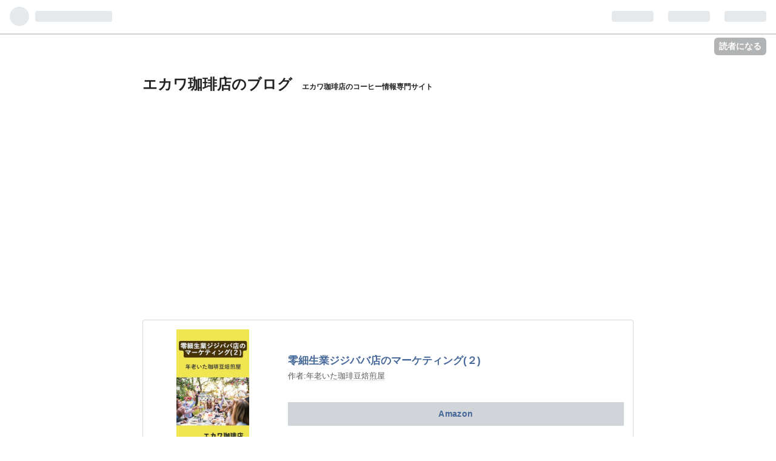

--- FILE ---
content_type: text/html; charset=utf-8
request_url: https://www.ekawacoffee.work/entry/2015/07/24/160807
body_size: 12901
content:
<!DOCTYPE html>
<html
  lang="ja"

data-admin-domain="//blog.hatena.ne.jp"
data-admin-origin="https://blog.hatena.ne.jp"
data-author="ekawa"
data-avail-langs="ja en"
data-blog="ekawa.hatenadiary.jp"
data-blog-comments-top-is-new="1"
data-blog-host="ekawa.hatenadiary.jp"
data-blog-is-public="1"
data-blog-name="エカワ珈琲店のブログ"
data-blog-owner="ekawa"
data-blog-show-ads=""
data-blog-show-sleeping-ads=""
data-blog-uri="https://www.ekawacoffee.work/"
data-blog-uuid="6435988827676763551"
data-blogs-uri-base="https://www.ekawacoffee.work"
data-brand="pro"
data-data-layer="{&quot;hatenablog&quot;:{&quot;admin&quot;:{},&quot;analytics&quot;:{&quot;brand_property_id&quot;:&quot;&quot;,&quot;measurement_id&quot;:&quot;G-C64V2MXJ41&quot;,&quot;non_sampling_property_id&quot;:&quot;&quot;,&quot;property_id&quot;:&quot;UA-139977284-1&quot;,&quot;separated_property_id&quot;:&quot;UA-29716941-20&quot;},&quot;blog&quot;:{&quot;blog_id&quot;:&quot;6435988827676763551&quot;,&quot;content_seems_japanese&quot;:&quot;true&quot;,&quot;disable_ads&quot;:&quot;custom_domain&quot;,&quot;enable_ads&quot;:&quot;false&quot;,&quot;enable_keyword_link&quot;:&quot;false&quot;,&quot;entry_show_footer_related_entries&quot;:&quot;true&quot;,&quot;force_pc_view&quot;:&quot;false&quot;,&quot;is_public&quot;:&quot;true&quot;,&quot;is_responsive_view&quot;:&quot;false&quot;,&quot;is_sleeping&quot;:&quot;false&quot;,&quot;lang&quot;:&quot;ja&quot;,&quot;name&quot;:&quot;\u30a8\u30ab\u30ef\u73c8\u7432\u5e97\u306e\u30d6\u30ed\u30b0&quot;,&quot;owner_name&quot;:&quot;ekawa&quot;,&quot;uri&quot;:&quot;https://www.ekawacoffee.work/&quot;},&quot;brand&quot;:&quot;pro&quot;,&quot;page_id&quot;:&quot;entry&quot;,&quot;permalink_entry&quot;:{&quot;author_name&quot;:&quot;ekawa&quot;,&quot;categories&quot;:&quot;\u30a8\u30ab\u30ef\u73c8\u7432\u5e97\u5165\u9580&quot;,&quot;character_count&quot;:1211,&quot;date&quot;:&quot;2015-07-24&quot;,&quot;entry_id&quot;:&quot;8454420450102881370&quot;,&quot;first_category&quot;:&quot;\u30a8\u30ab\u30ef\u73c8\u7432\u5e97\u5165\u9580&quot;,&quot;hour&quot;:&quot;16&quot;,&quot;title&quot;:&quot;\u30a8\u30ab\u30ef\u73c8\u7432\u5e97\u306e\u30b9\u30bf\u30c3\u30d5\u3010\uff12\uff10\uff11\uff15\u5e74\u3001\u6c38\u4e45\u4fdd\u5b58\u3011&quot;,&quot;uri&quot;:&quot;https://www.ekawacoffee.work/entry/2015/07/24/160807&quot;},&quot;pro&quot;:&quot;pro&quot;,&quot;router_type&quot;:&quot;blogs&quot;}}"
data-device="pc"
data-dont-recommend-pro="false"
data-global-domain="https://hatena.blog"
data-globalheader-color="b"
data-globalheader-type="pc"
data-has-touch-view="1"
data-help-url="https://help.hatenablog.com"
data-page="entry"
data-parts-domain="https://hatenablog-parts.com"
data-plus-available="1"
data-pro="true"
data-router-type="blogs"
data-sentry-dsn="https://03a33e4781a24cf2885099fed222b56d@sentry.io/1195218"
data-sentry-environment="production"
data-sentry-sample-rate="0.1"
data-static-domain="https://cdn.blog.st-hatena.com"
data-version="0679c6441b6ffd517ecafc4506cfb5"




  data-initial-state="{}"

  >
  <head prefix="og: http://ogp.me/ns# fb: http://ogp.me/ns/fb# article: http://ogp.me/ns/article#">

  

  

  


  

  <meta name="robots" content="max-image-preview:large" />


  <meta charset="utf-8"/>
  <meta http-equiv="X-UA-Compatible" content="IE=7; IE=9; IE=10; IE=11" />
  <title>エカワ珈琲店のスタッフ【２０１５年、永久保存】 - エカワ珈琲店のブログ</title>

  
  <link rel="canonical" href="https://www.ekawacoffee.work/entry/2015/07/24/160807"/>



  

<meta itemprop="name" content="エカワ珈琲店のスタッフ【２０１５年、永久保存】 - エカワ珈琲店のブログ"/>

  <meta itemprop="image" content="https://cdn.image.st-hatena.com/image/scale/8b91e9f586a63e091ac63fa09ed9e9214b2e63ae/backend=imagemagick;version=1;width=1300/https%3A%2F%2Fcdn-ak.f.st-hatena.com%2Fimages%2Ffotolife%2Fe%2Fekawa%2F20230608%2F20230608092222.png"/>


  <meta property="og:title" content="エカワ珈琲店のスタッフ【２０１５年、永久保存】 - エカワ珈琲店のブログ"/>
<meta property="og:type" content="article"/>
  <meta property="og:url" content="https://www.ekawacoffee.work/entry/2015/07/24/160807"/>

  <meta property="og:image" content="https://cdn.image.st-hatena.com/image/scale/8b91e9f586a63e091ac63fa09ed9e9214b2e63ae/backend=imagemagick;version=1;width=1300/https%3A%2F%2Fcdn-ak.f.st-hatena.com%2Fimages%2Ffotolife%2Fe%2Fekawa%2F20230608%2F20230608092222.png"/>

<meta property="og:image:alt" content="エカワ珈琲店のスタッフ【２０１５年、永久保存】 - エカワ珈琲店のブログ"/>
    <meta property="og:description" content="エカワ珈琲店は、６３歳(夫)と５４歳(妻)の夫婦２人と、１７歳になる愛猫(娘)２人だけで気楽な商売を営んでいます。 自家焙煎コーヒー豆の製造小売業を家族４人で営んでいる零細生業規模のパパ・ママ店ですが、小売販売している自家焙煎コーヒー豆の品質には、それなりの自信というよりも、相当な自信を持っています。 姉のピューです。９歳の時の写真、現在(２０１５年７月)は１７歳になっています。 ピューの誕生日は、１９９７年３月１０日です。 妹のモモです。９歳の時の写真、現在(２０１５年７月)は１７歳になっています。 モモの誕生日は、１９９７年４月２９日です。 エカワ珈琲店の前身は、昭和３０年(１９５５年)開…" />
<meta property="og:site_name" content="エカワ珈琲店のブログ"/>

  <meta property="article:published_time" content="2015-07-24T07:08:07Z" />

    <meta property="article:tag" content="エカワ珈琲店入門" />
      <meta name="twitter:card"  content="summary_large_image" />
    <meta name="twitter:image" content="https://cdn.image.st-hatena.com/image/scale/8b91e9f586a63e091ac63fa09ed9e9214b2e63ae/backend=imagemagick;version=1;width=1300/https%3A%2F%2Fcdn-ak.f.st-hatena.com%2Fimages%2Ffotolife%2Fe%2Fekawa%2F20230608%2F20230608092222.png" />  <meta name="twitter:title" content="エカワ珈琲店のスタッフ【２０１５年、永久保存】 - エカワ珈琲店のブログ" />    <meta name="twitter:description" content="エカワ珈琲店は、６３歳(夫)と５４歳(妻)の夫婦２人と、１７歳になる愛猫(娘)２人だけで気楽な商売を営んでいます。 自家焙煎コーヒー豆の製造小売業を家族４人で営んでいる零細生業規模のパパ・ママ店ですが、小売販売している自家焙煎コーヒー豆の品質には、それなりの自信というよりも、相当な自信を持っています。 姉のピューです。…" />  <meta name="twitter:app:name:iphone" content="はてなブログアプリ" />
  <meta name="twitter:app:id:iphone" content="583299321" />
  <meta name="twitter:app:url:iphone" content="hatenablog:///open?uri=https%3A%2F%2Fwww.ekawacoffee.work%2Fentry%2F2015%2F07%2F24%2F160807" />  <meta name="twitter:site" content="@ekawa1024" />
  
    <meta name="description" content="エカワ珈琲店は、６３歳(夫)と５４歳(妻)の夫婦２人と、１７歳になる愛猫(娘)２人だけで気楽な商売を営んでいます。 自家焙煎コーヒー豆の製造小売業を家族４人で営んでいる零細生業規模のパパ・ママ店ですが、小売販売している自家焙煎コーヒー豆の品質には、それなりの自信というよりも、相当な自信を持っています。 姉のピューです。９歳の時の写真、現在(２０１５年７月)は１７歳になっています。 ピューの誕生日は、１９９７年３月１０日です。 妹のモモです。９歳の時の写真、現在(２０１５年７月)は１７歳になっています。 モモの誕生日は、１９９７年４月２９日です。 エカワ珈琲店の前身は、昭和３０年(１９５５年)開…" />
    <meta name="google-site-verification" content="gG9mPUULfpFpnjOhDEWqiaVHG2L4erL_yiqcsnWfc6w" />
    <meta name="keywords" content="珈琲、コーヒー、" />
    <meta name="msvalidate.01" content="C2944608F3981FCB8EC8373EFEFF251A" />


  
<script
  id="embed-gtm-data-layer-loader"
  data-data-layer-page-specific="{&quot;hatenablog&quot;:{&quot;blogs_permalink&quot;:{&quot;is_blog_sleeping&quot;:&quot;false&quot;,&quot;has_related_entries_with_elasticsearch&quot;:&quot;true&quot;,&quot;entry_afc_issued&quot;:&quot;false&quot;,&quot;is_author_pro&quot;:&quot;true&quot;,&quot;blog_afc_issued&quot;:&quot;false&quot;}}}"
>
(function() {
  function loadDataLayer(elem, attrName) {
    if (!elem) { return {}; }
    var json = elem.getAttribute(attrName);
    if (!json) { return {}; }
    return JSON.parse(json);
  }

  var globalVariables = loadDataLayer(
    document.documentElement,
    'data-data-layer'
  );
  var pageSpecificVariables = loadDataLayer(
    document.getElementById('embed-gtm-data-layer-loader'),
    'data-data-layer-page-specific'
  );

  var variables = [globalVariables, pageSpecificVariables];

  if (!window.dataLayer) {
    window.dataLayer = [];
  }

  for (var i = 0; i < variables.length; i++) {
    window.dataLayer.push(variables[i]);
  }
})();
</script>

<!-- Google Tag Manager -->
<script>(function(w,d,s,l,i){w[l]=w[l]||[];w[l].push({'gtm.start':
new Date().getTime(),event:'gtm.js'});var f=d.getElementsByTagName(s)[0],
j=d.createElement(s),dl=l!='dataLayer'?'&l='+l:'';j.async=true;j.src=
'https://www.googletagmanager.com/gtm.js?id='+i+dl;f.parentNode.insertBefore(j,f);
})(window,document,'script','dataLayer','GTM-P4CXTW');</script>
<!-- End Google Tag Manager -->











  <link rel="shortcut icon" href="https://www.ekawacoffee.work/icon/favicon">
<link rel="apple-touch-icon" href="https://www.ekawacoffee.work/icon/touch">
<link rel="icon" sizes="192x192" href="https://www.ekawacoffee.work/icon/link">

  

<link rel="alternate" type="application/atom+xml" title="Atom" href="https://www.ekawacoffee.work/feed"/>
<link rel="alternate" type="application/rss+xml" title="RSS2.0" href="https://www.ekawacoffee.work/rss"/>

  <link rel="alternate" type="application/json+oembed" href="https://hatena.blog/oembed?url=https%3A%2F%2Fwww.ekawacoffee.work%2Fentry%2F2015%2F07%2F24%2F160807&amp;format=json" title="oEmbed Profile of エカワ珈琲店のスタッフ【２０１５年、永久保存】"/>
<link rel="alternate" type="text/xml+oembed" href="https://hatena.blog/oembed?url=https%3A%2F%2Fwww.ekawacoffee.work%2Fentry%2F2015%2F07%2F24%2F160807&amp;format=xml" title="oEmbed Profile of エカワ珈琲店のスタッフ【２０１５年、永久保存】"/>
  
  <link rel="author" href="http://www.hatena.ne.jp/ekawa/">

  

  
      <link rel="preload" href="https://cdn-ak.f.st-hatena.com/images/fotolife/e/ekawa/20230608/20230608092222.png" as="image"/>


  
    
<link rel="stylesheet" type="text/css" href="https://cdn.blog.st-hatena.com/css/blog.css?version=0679c6441b6ffd517ecafc4506cfb5"/>

    
  <link rel="stylesheet" type="text/css" href="https://usercss.blog.st-hatena.com/blog_style/6435988827676763551/d58a32e2d3eeb9f667881472cf218dfa2a95bd57"/>
  
  

  

  
<script> </script>

  
<style>
  div#google_afc_user,
  div.google-afc-user-container,
  div.google_afc_image,
  div.google_afc_blocklink {
      display: block !important;
  }
</style>


  

  
    <script type="application/ld+json">{"@context":"http://schema.org","@type":"Article","dateModified":"2025-07-11T11:19:51+09:00","datePublished":"2015-07-24T16:08:07+09:00","headline":"エカワ珈琲店のスタッフ【２０１５年、永久保存】","image":["https://cdn-ak.f.st-hatena.com/images/fotolife/e/ekawa/20230608/20230608092222.png"]}</script>

  

  <script data-ad-client="ca-pub-9867327955008720" async src="https://pagead2.googlesyndication.com/pagead/js/adsbygoogle.js"></script>
</head>

  <body class="page-entry enable-top-editarea enable-bottom-editarea category-エカワ珈琲店入門 globalheader-ng-enabled">
    

<div id="globalheader-container"
  data-brand="hatenablog"
  
  >
  <iframe id="globalheader" height="37" frameborder="0" allowTransparency="true"></iframe>
</div>


  
  
  
    <nav class="
      blog-controlls
      
    ">
      <div class="blog-controlls-blog-icon">
        <a href="https://www.ekawacoffee.work/">
          <img src="https://cdn.image.st-hatena.com/image/square/f45cb367b6f7ec19fecd216eefddb9a58b5430a7/backend=imagemagick;height=128;version=1;width=128/https%3A%2F%2Fcdn.user.blog.st-hatena.com%2Fblog_custom_icon%2F403953%2F1689989962607749" alt="エカワ珈琲店のブログ"/>
        </a>
      </div>
      <div class="blog-controlls-title">
        <a href="https://www.ekawacoffee.work/">エカワ珈琲店のブログ</a>
      </div>
      <a href="https://blog.hatena.ne.jp/ekawa/ekawa.hatenadiary.jp/subscribe?utm_source=blogs_topright_button&amp;utm_campaign=subscribe_blog&amp;utm_medium=button" class="blog-controlls-subscribe-btn test-blog-header-controlls-subscribe">
        読者になる
      </a>
    </nav>
  

  <div id="container">
    <div id="container-inner">
      <header id="blog-title" data-brand="hatenablog">
  <div id="blog-title-inner" >
    <div id="blog-title-content">
      <h1 id="title"><a href="https://www.ekawacoffee.work/">エカワ珈琲店のブログ</a></h1>
      
        <h2 id="blog-description">エカワ珈琲店のコーヒー情報専門サイト</h2>
      
    </div>
  </div>
</header>

      
  <div id="top-editarea">
    <div class="freezed">
<div class="hatena-asin-detail"><a href="https://www.amazon.co.jp/dp/B0FXMDYJZH?tag=ekawacoffeete-22&amp;linkCode=osi&amp;th=1&amp;psc=1" class="hatena-asin-detail-image-link" target="_blank" rel="sponsored noopener"><img src="https://m.media-amazon.com/images/I/413N9DYyFCL._SL500_.jpg" class="hatena-asin-detail-image" alt="零細生業ジジババ店のマーケティング(２)" title="零細生業ジジババ店のマーケティング(２)" /></a>
<div class="hatena-asin-detail-info">
<p class="hatena-asin-detail-title"><a href="https://www.amazon.co.jp/dp/B0FXMDYJZH?tag=ekawacoffeete-22&amp;linkCode=osi&amp;th=1&amp;psc=1" target="_blank" rel="sponsored noopener">零細生業ジジババ店のマーケティング(２)</a></p>
<ul class="hatena-asin-detail-meta">
<li><span class="hatena-asin-detail-label">作者:</span><a href="https://d.hatena.ne.jp/keyword/%C7%AF%CF%B7%A4%A4%A4%BF%E0%DD%E0%EA%C6%A6%DF%E4%C0%F9%B2%B0" class="keyword">年老いた珈琲豆焙煎屋</a></li>
<li> </li>
</ul>
<a href="https://www.amazon.co.jp/dp/B0FXMDYJZH?tag=ekawacoffeete-22&amp;linkCode=osi&amp;th=1&amp;psc=1" class="asin-detail-buy" target="_blank" rel="sponsored noopener">Amazon</a></div>
</div>
  </div>


      
          <div id="top-box">
    <div class="breadcrumb" data-test-id="breadcrumb">
      <div class="breadcrumb-inner">
        <a class="breadcrumb-link" href="https://www.ekawacoffee.work/"><span>トップ</span></a>          <span class="breadcrumb-gt">&gt;</span>          <span class="breadcrumb-child">            <a class="breadcrumb-child-link" href="https://www.ekawacoffee.work/archive/category/%E3%82%A8%E3%82%AB%E3%83%AF%E7%8F%88%E7%90%B2%E5%BA%97%E5%85%A5%E9%96%80"><span>エカワ珈琲店入門</span></a>          </span>            <span class="breadcrumb-gt">&gt;</span>          <span class="breadcrumb-child">            <span>エカワ珈琲店のスタッフ【２０１５年、永久保存】</span>          </span>      </div>
    </div>
  </div>
  <script type="application/ld+json" class="test-breadcrumb-json-ld">
    {"@type":"BreadcrumbList","itemListElement":[{"position":1,"item":{"name":"トップ","@id":"https://www.ekawacoffee.work/"},"@type":"ListItem"},{"item":{"@id":"https://www.ekawacoffee.work/archive/category/%E3%82%A8%E3%82%AB%E3%83%AF%E7%8F%88%E7%90%B2%E5%BA%97%E5%85%A5%E9%96%80","name":"エカワ珈琲店入門"},"@type":"ListItem","position":2}],"@context":"http://schema.org"}
  </script>
      
      




<div id="content" class="hfeed"
  
  >
  <div id="content-inner">
    <div id="wrapper">
      <div id="main">
        <div id="main-inner">
          

          



          
  
  <!-- google_ad_section_start -->
  <!-- rakuten_ad_target_begin -->
  
  
  

  

  
    
      
        <article class="entry hentry test-hentry js-entry-article date-first autopagerize_page_element chars-1600 words-100 mode-html entry-odd" id="entry-8454420450102881370" data-keyword-campaign="" data-uuid="8454420450102881370" data-publication-type="entry">
  <div class="entry-inner">
    <header class="entry-header">
  
    <div class="date entry-date first">
    <a href="https://www.ekawacoffee.work/archive/2015/07/24" rel="nofollow">
      <time datetime="2015-07-24T07:08:07Z" title="2015-07-24T07:08:07Z">
        <span class="date-year">2015</span><span class="hyphen">-</span><span class="date-month">07</span><span class="hyphen">-</span><span class="date-day">24</span>
      </time>
    </a>
      </div>
  <h1 class="entry-title">
  <a href="https://www.ekawacoffee.work/entry/2015/07/24/160807" class="entry-title-link bookmark">エカワ珈琲店のスタッフ【２０１５年、永久保存】</a>
</h1>

  
  

  <div class="entry-categories categories">
    
    <a href="https://www.ekawacoffee.work/archive/category/%E3%82%A8%E3%82%AB%E3%83%AF%E7%8F%88%E7%90%B2%E5%BA%97%E5%85%A5%E9%96%80" class="entry-category-link category-エカワ珈琲店入門">エカワ珈琲店入門</a>
    
  </div>


  

  

</header>

    


    <div class="entry-content hatenablog-entry">
  
    <p><img src="https://cdn-ak.f.st-hatena.com/images/fotolife/e/ekawa/20230608/20230608092222.png" width="1200" height="630" loading="lazy" title="" class="hatena-fotolife" itemprop="image" /></p>
<p>エカワ珈琲店は、６３歳(夫)と５４歳(妻)の夫婦２人と、１７歳になる愛猫(娘)２人だけで気楽な商売を営んでいます。</p>
<p>自家焙煎コーヒー豆の製造小売業を家族４人で営んでいる零細生業規模のパパ・ママ店ですが、小売販売している自家焙煎コーヒー豆の品質には、それなりの自信というよりも、相当な自信を持っています。</p>
<p> </p>
<p><img class="hatena-fotolife" title="f:id:ekawa:20150724160441j:plain" src="https://cdn-ak.f.st-hatena.com/images/fotolife/e/ekawa/20150724/20150724160441.jpg" alt="f:id:ekawa:20150724160441j:plain" /></p>
<p>姉のピューです。９歳の時の写真、現在(２０１５年７月)は１７歳になっています。</p>
<p>ピューの誕生日は、１９９７年３月１０日です。</p>
<p><img class="hatena-fotolife" title="f:id:ekawa:20150724160456j:plain" src="https://cdn-ak.f.st-hatena.com/images/fotolife/e/ekawa/20150724/20150724160456.jpg" alt="f:id:ekawa:20150724160456j:plain" /></p>
<p>妹<span style="color: #000000; font-family: 'Helvetica Neue', Helvetica, Arial, 'ヒラギノ角ゴ Pro W3', 'Hiragino Kaku Gothic Pro', メイリオ, Meiryo, 'ＭＳ Ｐゴシック', 'MS PGothic', sans-serif; font-size: 16px; font-style: normal; font-variant: normal; font-weight: normal; letter-spacing: normal; line-height: 24px; orphans: auto; text-align: start; text-indent: 0px; text-transform: none; white-space: normal; widows: 1; word-spacing: 0px; -webkit-text-stroke-width: 0px; display: inline !important; float: none; background-color: #ffffff;">のモモです。９歳の時の写真、現在(２０１５年７月)は１７歳になっています。</span></p>
<p>モモの誕生日は、１９９７年４月２９日です。</p>
<p> </p>
<p>エカワ珈琲店の前身は、昭和３０年(１９５５年)開業の<strong>『純喫茶コロナ』</strong>です。</p>
<p>『純喫茶コロナ』については、下の「ＰＲ」で紹介している『純喫茶コロナ繁盛記、ある昭和の喫茶店の物語』に詳しく記載しています。</p>
<p>価格は２５０円ですが、キンドル・アンリミテッドの会員になれば無料レンタルして頂けます。</p>
<div class="freezed">
<div class="hatena-asin-detail"><a href="https://www.amazon.co.jp/dp/B0C343HJT2?tag=ekawacoffeete-22&amp;linkCode=osi&amp;th=1&amp;psc=1" class="hatena-asin-detail-image-link" target="_blank" rel="noopener"><img src="https://m.media-amazon.com/images/I/41oFuNmXlXL._SL500_.jpg" class="hatena-asin-detail-image" alt="彼女の喫茶店、純喫茶コロナ繁盛記: ある昭和の喫茶店の物語" title="彼女の喫茶店、純喫茶コロナ繁盛記: ある昭和の喫茶店の物語" /></a>
<div class="hatena-asin-detail-info">
<p class="hatena-asin-detail-title"><a href="https://www.amazon.co.jp/dp/B0C343HJT2?tag=ekawacoffeete-22&amp;linkCode=osi&amp;th=1&amp;psc=1" target="_blank" rel="noopener">彼女の喫茶店、純喫茶コロナ繁盛記: ある昭和の喫茶店の物語</a></p>
<ul class="hatena-asin-detail-meta">
<li><span class="hatena-asin-detail-label">作者:</span><a href="https://d.hatena.ne.jp/keyword/%C7%AF%CF%B7%A4%A4%A4%BF%E0%DD%E0%EA%C6%A6%DF%E4%C0%F9%B2%B0" class="keyword">年老いた珈琲豆焙煎屋</a></li>
<li> </li>
</ul>
<a href="https://www.amazon.co.jp/dp/B0C343HJT2?tag=ekawacoffeete-22&amp;linkCode=osi&amp;th=1&amp;psc=1" class="asin-detail-buy" target="_blank" rel="noopener">Amazon</a></div>
</div>
</div>
<p> </p>
<p>平成元年(１９８９年)の夏に、その頃、全国的に流行り始めていた自家焙煎コーヒー豆の小売専門店に衣替えしました。</p>
<p>ですから、エカワ珈琲店の店舗のあるこの場所(和歌山市雑賀屋町)で、６０年以上もの間、コーヒー商売を営んでいます。</p>
<p>ここ和歌山市では、一応、老舗(しにせ)のコーヒー屋だと自負しています。</p>
<p> </p>
<p>コーヒー豆の焙煎・ブレンド・保存・抽出など、焙煎コーヒー豆に関する知識・理論・技術については、年老いた珈琲豆焙煎屋(店主)は食品加工理論の基礎から勉強しているつもりです。</p>
<p>零細生業規模で家族経営のパパ・ママ店といえども、一流と呼ばれている有名なコーヒー屋さんと遜色の無いレベルの焙煎コーヒー豆を提供させて頂けると思います。</p>
<p> </p>
<p><img class="hatena-fotolife" title="f:id:ekawa:20150724160701g:plain" src="https://cdn-ak.f.st-hatena.com/images/fotolife/e/ekawa/20150724/20150724160701.gif" alt="f:id:ekawa:20150724160701g:plain" /></p>
<p>(２０１３年撮影)</p>
<p><img class="hatena-fotolife" title="f:id:ekawa:20150724160625j:plain" src="https://cdn-ak.f.st-hatena.com/images/fotolife/e/ekawa/20150724/20150724160625.jpg" alt="f:id:ekawa:20150724160625j:plain" /></p>
<p>(２０１３年撮影)</p>
<p> </p>
<p>６３歳の夫と５４歳の妻とねそれにプラスして二人の看板娘が営んでいる零細生業規模の小さなコーヒー豆自家焙煎店ですが、昭和の時代の零細生業商売のような、商品を並べて置くだけの、お客さんを待っているだけの商売を営んでいるつもりはありません。</p>
<p>最新のマーケティング理論を導入した商売を営んでいるつもりです。</p>
<p>ですから、今まで同様、これからも、エカワ珈琲店には充分に期待していただけると思います。</p>
<p> </p>
<p><span style="text-decoration: underline;"><span style="font-size: 150%; color: #00796b; text-decoration: underline;"><strong>追記／２０２４年７月１８日</strong></span></span></p>
<p>愛猫モモは、２０１８年７月２９日に２０歳で、愛猫ピューは、２０１９年７月１０日に２１歳で亡くなりました。</p>
<p>エカワ珈琲店の経営者夫婦は、夫が７２歳で妻は６３歳になっています。</p>
<p>エカワ珈琲店は、２０１５年当時よりも営業時間は半分くらいに、自家焙煎コーヒー豆の販売量は２分の１以下に、売上は当時の３分の２くらいになっていますが、細々とコーヒー豆自家焙煎店の仕事を続けています。</p>
<figure class="figure-image figure-image-fotolife mceNonEditable" title="２０２０年１１月頃の写真です">
<p><img src="https://cdn-ak.f.st-hatena.com/images/fotolife/e/ekawa/20240719/20240719095509.png" width="508" height="454" loading="lazy" title="" class="hatena-fotolife" itemprop="image" /></p>
<figcaption class="mceEditable">２０２０年１１月頃の写真です</figcaption>
</figure>
<p> </p>
    
    




    

  
</div>

    
  <footer class="entry-footer">
    
    <div class="entry-tags-wrapper">
  <div class="entry-tags">  </div>
</div>

    <p class="entry-footer-section track-inview-by-gtm" data-gtm-track-json="{&quot;area&quot;: &quot;finish_reading&quot;}">
  <span class="author vcard"><span class="fn" data-load-nickname="1" data-user-name="ekawa" >ekawa</span></span>
  <span class="entry-footer-time"><a href="https://www.ekawacoffee.work/entry/2015/07/24/160807"><time data-relative datetime="2015-07-24T07:08:07Z" title="2015-07-24T07:08:07Z" class="updated">2015-07-24 16:08</time></a></span>
  
  
  
    <span class="
      entry-footer-subscribe
      
    " data-test-blog-controlls-subscribe>
      <a href="https://blog.hatena.ne.jp/ekawa/ekawa.hatenadiary.jp/subscribe?utm_source=blogs_entry_footer&amp;utm_campaign=subscribe_blog&amp;utm_medium=button">
        読者になる
      </a>
    </span>
  
</p>

    
  <div
    class="hatena-star-container"
    data-hatena-star-container
    data-hatena-star-url="https://www.ekawacoffee.work/entry/2015/07/24/160807"
    data-hatena-star-title="エカワ珈琲店のスタッフ【２０１５年、永久保存】"
    data-hatena-star-variant="profile-icon"
    data-hatena-star-profile-url-template="https://blog.hatena.ne.jp/{username}/"
  ></div>


    
<div class="social-buttons">
  
  
    <div class="social-button-item">
      <a href="https://b.hatena.ne.jp/entry/s/www.ekawacoffee.work/entry/2015/07/24/160807" class="hatena-bookmark-button" data-hatena-bookmark-url="https://www.ekawacoffee.work/entry/2015/07/24/160807" data-hatena-bookmark-layout="vertical-balloon" data-hatena-bookmark-lang="ja" title="この記事をはてなブックマークに追加"><img src="https://b.st-hatena.com/images/entry-button/button-only.gif" alt="この記事をはてなブックマークに追加" width="20" height="20" style="border: none;" /></a>
    </div>
  
  
    <div class="social-button-item">
      <div class="fb-share-button" data-layout="box_count" data-href="https://www.ekawacoffee.work/entry/2015/07/24/160807"></div>
    </div>
  
  
  
  
  
  
  
</div>

    

    <div class="customized-footer">
      
  <iframe class="hatena-bookmark-comment-iframe" data-src="https://www.ekawacoffee.work/iframe/hatena_bookmark_comment?canonical_uri=https%3A%2F%2Fwww.ekawacoffee.work%2Fentry%2F2015%2F07%2F24%2F160807" frameborder="0" scrolling="no" style="border: none; width: 100%;">
  </iframe>


        

          <div class="entry-footer-modules" id="entry-footer-secondary-modules">      
<div class="hatena-module hatena-module-related-entries" >
      
  <!-- Hatena-Epic-has-related-entries-with-elasticsearch:true -->
  <div class="hatena-module-title">
    関連記事
  </div>
  <div class="hatena-module-body">
    <ul class="related-entries hatena-urllist urllist-with-thumbnails">
  
  
    
    <li class="urllist-item related-entries-item">
      <div class="urllist-item-inner related-entries-item-inner">
        
          
                      <a class="urllist-image-link related-entries-image-link" href="https://www.ekawacoffee.work/entry/2017/07/15/131925">
  <img alt="エカワ珈琲店が焙煎コーヒー豆業務卸に手を出せない理由" src="https://cdn.image.st-hatena.com/image/square/a5f4c2a2835c368abe083c8ef895a59e9e625de3/backend=imagemagick;height=100;version=1;width=100/https%3A%2F%2Fimages-fe.ssl-images-amazon.com%2Fimages%2FI%2F412w5UAf5sL._SL160_.jpg" class="urllist-image related-entries-image" title="エカワ珈琲店が焙煎コーヒー豆業務卸に手を出せない理由" width="100" height="100" loading="lazy">
</a>
            <div class="urllist-date-link related-entries-date-link">
  <a href="https://www.ekawacoffee.work/archive/2022/12/05" rel="nofollow">
    <time datetime="2022-12-05T04:19:25Z" title="2022年12月5日">
      2022-12-05
    </time>
  </a>
</div>

          <a href="https://www.ekawacoffee.work/entry/2017/07/15/131925" class="urllist-title-link related-entries-title-link  urllist-title related-entries-title">エカワ珈琲店が焙煎コーヒー豆業務卸に手を出せない理由</a>


          
          

                      <div class="urllist-entry-body related-entries-entry-body">エカワ珈琲店は、７１歳の年老いた珈琲豆焙煎屋と６２歳の連れ…</div>
      </div>
    </li>
  
    
    <li class="urllist-item related-entries-item">
      <div class="urllist-item-inner related-entries-item-inner">
        
          
                      <a class="urllist-image-link related-entries-image-link" href="https://www.ekawacoffee.work/entry/2018/02/18/213636">
  <img alt="消費者はレギュラーコーヒーと煎りたて自家焙煎コーヒー豆を使い分けている、コーヒー市場は共感マーケティングの時代へ" src="https://cdn.image.st-hatena.com/image/square/672800a45d204705c433da55aecc604762703fc4/backend=imagemagick;height=100;version=1;width=100/https%3A%2F%2Fcdn-ak.f.st-hatena.com%2Fimages%2Ffotolife%2Fe%2Fekawa%2F20220825%2F20220825104726.png" class="urllist-image related-entries-image" title="消費者はレギュラーコーヒーと煎りたて自家焙煎コーヒー豆を使い分けている、コーヒー市場は共感マーケティングの時代へ" width="100" height="100" loading="lazy">
</a>
            <div class="urllist-date-link related-entries-date-link">
  <a href="https://www.ekawacoffee.work/archive/2022/08/25" rel="nofollow">
    <time datetime="2022-08-25T02:00:00Z" title="2022年8月25日">
      2022-08-25
    </time>
  </a>
</div>

          <a href="https://www.ekawacoffee.work/entry/2018/02/18/213636" class="urllist-title-link related-entries-title-link  urllist-title related-entries-title">消費者はレギュラーコーヒーと煎りたて自家焙煎コーヒー豆を使い分けている、コーヒー市場は共感マーケティ…</a>


          
          

                      <div class="urllist-entry-body related-entries-entry-body">ほとんどの消費者は、価格の安いレギュラーコーヒーを主として…</div>
      </div>
    </li>
  
    
    <li class="urllist-item related-entries-item">
      <div class="urllist-item-inner related-entries-item-inner">
        
          
                      <a class="urllist-image-link related-entries-image-link" href="https://www.ekawacoffee.work/entry/2016/10/11/224121">
  <img alt="エカワ珈琲店と自家焙煎コーヒー豆業務向け卸販売(ホールセール)" src="https://cdn.image.st-hatena.com/image/square/97f58698889579a96f571c00ccfaa318b63da94c/backend=imagemagick;height=100;version=1;width=100/https%3A%2F%2Fcdn-ak.f.st-hatena.com%2Fimages%2Ffotolife%2Fe%2Fekawa%2F20160822%2F20160822111936.jpg" class="urllist-image related-entries-image" title="エカワ珈琲店と自家焙煎コーヒー豆業務向け卸販売(ホールセール)" width="100" height="100" loading="lazy">
</a>
            <div class="urllist-date-link related-entries-date-link">
  <a href="https://www.ekawacoffee.work/archive/2022/07/15" rel="nofollow">
    <time datetime="2022-07-14T15:30:00Z" title="2022年7月15日">
      2022-07-15
    </time>
  </a>
</div>

          <a href="https://www.ekawacoffee.work/entry/2016/10/11/224121" class="urllist-title-link related-entries-title-link  urllist-title related-entries-title">エカワ珈琲店と自家焙煎コーヒー豆業務向け卸販売(ホールセール)</a>


          
          

                      <div class="urllist-entry-body related-entries-entry-body">エカワ珈琲店は、７０歳の夫と６１歳の妻の夫婦２人だけで細々…</div>
      </div>
    </li>
  
    
    <li class="urllist-item related-entries-item">
      <div class="urllist-item-inner related-entries-item-inner">
        
          
                      <a class="urllist-image-link related-entries-image-link" href="https://www.ekawacoffee.work/entry/2021/10/24/145016">
  <img alt="コーヒー豆自家焙煎店の商品値上げとその対策" src="https://cdn.image.st-hatena.com/image/square/01a22fdcf910027108f46a14feee9760d147e300/backend=imagemagick;height=100;version=1;width=100/https%3A%2F%2Fm.media-amazon.com%2Fimages%2FI%2F41Yz-vRFiPL._SL500_.jpg" class="urllist-image related-entries-image" title="コーヒー豆自家焙煎店の商品値上げとその対策" width="100" height="100" loading="lazy">
</a>
            <div class="urllist-date-link related-entries-date-link">
  <a href="https://www.ekawacoffee.work/archive/2021/10/24" rel="nofollow">
    <time datetime="2021-10-24T05:50:16Z" title="2021年10月24日">
      2021-10-24
    </time>
  </a>
</div>

          <a href="https://www.ekawacoffee.work/entry/2021/10/24/145016" class="urllist-title-link related-entries-title-link  urllist-title related-entries-title">コーヒー豆自家焙煎店の商品値上げとその対策</a>


          
          

                      <div class="urllist-entry-body related-entries-entry-body">２０２１年６月１日に、商品である自家焙煎コーヒー豆の価格を…</div>
      </div>
    </li>
  
    
    <li class="urllist-item related-entries-item">
      <div class="urllist-item-inner related-entries-item-inner">
        
          
                      <a class="urllist-image-link related-entries-image-link" href="https://www.ekawacoffee.work/entry/2021/10/05/170209">
  <img alt="和歌山県立近代美術館前広場で開催されたイベントWakayama Coffee Market に刺激されて、エカワ珈琲店はテイクアウトコーヒーの販売を開始します" src="https://cdn.image.st-hatena.com/image/square/a12c5f10bb9ff663d9bf846db30de86f4d2b8c6a/backend=imagemagick;height=100;version=1;width=100/https%3A%2F%2Fcdn-ak.f.st-hatena.com%2Fimages%2Ffotolife%2Fe%2Fekawa%2F20211005%2F20211005164719.jpg" class="urllist-image related-entries-image" title="和歌山県立近代美術館前広場で開催されたイベントWakayama Coffee Market に刺激されて、エカワ珈琲店はテイクアウトコーヒーの販売を開始します" width="100" height="100" loading="lazy">
</a>
            <div class="urllist-date-link related-entries-date-link">
  <a href="https://www.ekawacoffee.work/archive/2021/10/05" rel="nofollow">
    <time datetime="2021-10-05T08:02:09Z" title="2021年10月5日">
      2021-10-05
    </time>
  </a>
</div>

          <a href="https://www.ekawacoffee.work/entry/2021/10/05/170209" class="urllist-title-link related-entries-title-link  urllist-title related-entries-title">和歌山県立近代美術館前広場で開催されたイベントWakayama Coffee Market に刺激さ…</a>


          
          

                      <div class="urllist-entry-body related-entries-entry-body">和歌山県立近代美術館・博物館は、エカワ珈琲店から直線距離で…</div>
      </div>
    </li>
  
</ul>

  </div>
</div>
  </div>
        

      
    </div>
    

  </footer>

  </div>
</article>

      
      
    
  

  
  <!-- rakuten_ad_target_end -->
  <!-- google_ad_section_end -->
  
  
  
  <div class="pager pager-permalink permalink">
    
      
      <span class="pager-prev">
        <a href="https://www.ekawacoffee.work/entry/2015/08/01/231346" rel="prev">
          <span class="pager-arrow">&laquo; </span>
          喫茶店数の推移
        </a>
      </span>
    
    
      
      <span class="pager-next">
        <a href="https://www.ekawacoffee.work/entry/2015/07/15/130550" rel="next">
          ペーパーフィルターで淹れる
          <span class="pager-arrow"> &raquo;</span>
        </a>
      </span>
    
  </div>


  



        </div>
      </div>

      <aside id="box1">
  <div id="box1-inner">
  </div>
</aside>

    </div><!-- #wrapper -->

    
<aside id="box2">
  
  <div id="box2-inner">
    
      <div class="hatena-module hatena-module-search-box">
  <div class="hatena-module-title">
    サイト内検索(はてな)
  </div>
  <div class="hatena-module-body">
    <form class="search-form" role="search" action="https://www.ekawacoffee.work/search" method="get">
  <input type="text" name="q" class="search-module-input" value="" placeholder="記事を検索" required>
  <input type="submit" value="検索" class="search-module-button" />
</form>

  </div>
</div>

    
      <div class="hatena-module hatena-module-links">
  <div class="hatena-module-title">
    リンク(エカワ珈琲店)
  </div>
  <div class="hatena-module-body">
    <ul class="hatena-urllist">
      
        <li>
          <a href="https://www.ekawacoffee.jp/">エカワ珈琲店のHP</a>
        </li>
      
        <li>
          <a href="http://ekawacoffee.hatenablog.jp/">エカワ珈琲店の出来事</a>
        </li>
      
        <li>
          <a href="https://ekawa.ocnk.net/">エカワ珈琲店通販サイト</a>
        </li>
      
        <li>
          <a href="https://note.com/ekawacoffee">エカワ珈琲店ブックス</a>
        </li>
      
    </ul>
  </div>
</div>

    
      

<div class="hatena-module hatena-module-profile">
  <div class="hatena-module-title">
    エカワ珈琲店について
  </div>
  <div class="hatena-module-body">
    
    <a href="https://www.ekawacoffee.work/about" class="profile-icon-link">
      <img src="https://cdn.profile-image.st-hatena.com/users/ekawa/profile.png"
      alt="id:ekawa" class="profile-icon" />
    </a>
    

    

    

    
    <div class="profile-description">
      <p><p>４０歳前に脱サラ、珈琲豆屋を営むも商才がなく、以後、３０数年間に渡って零細生業商売のまま細々と商売しています。</p><p><span style="color: #0000cc;"><strong><a href="https://www.ekawacoffee.work/2021/04/18/113621" style="color: #0000cc;">詳しくは⇒コチラ </a></strong></span></p>

    </div>
    

    
      <div class="hatena-follow-button-box btn-subscribe js-hatena-follow-button-box"
  
  >

  <a href="#" class="hatena-follow-button js-hatena-follow-button">
    <span class="subscribing">
      <span class="foreground">読者です</span>
      <span class="background">読者をやめる</span>
    </span>
    <span class="unsubscribing" data-track-name="profile-widget-subscribe-button" data-track-once>
      <span class="foreground">読者になる</span>
      <span class="background">読者になる</span>
    </span>
  </a>
  <div class="subscription-count-box js-subscription-count-box">
    <i></i>
    <u></u>
    <span class="subscription-count js-subscription-count">
    </span>
  </div>
</div>

    

    

    <div class="profile-about">
      <a href="https://www.ekawacoffee.work/about">このブログについて</a>
    </div>

  </div>
</div>

    
      
<div class="hatena-module hatena-module-entries-access-ranking"
  data-count="10"
  data-source="access"
  data-enable_customize_format="0"
  data-display_entry_image_size_width="80"
  data-display_entry_image_size_height="80"

  data-display_entry_category="0"
  data-display_entry_image="1"
  data-display_entry_image_size_width="80"
  data-display_entry_image_size_height="80"
  data-display_entry_body_length="0"
  data-display_entry_date="0"
  data-display_entry_title_length="20"
  data-restrict_entry_title_length="0"
  data-display_bookmark_count="0"

>
  <div class="hatena-module-title">
    
      最近アクセスが多い記事
    
  </div>
  <div class="hatena-module-body">
    
  </div>
</div>

    
      

<div class="hatena-module hatena-module-archive" data-archive-type="calendar" data-archive-url="https://www.ekawacoffee.work/archive">
  <div class="hatena-module-title">
    <a href="https://www.ekawacoffee.work/archive">月別アーカイブ</a>
  </div>
  <div class="hatena-module-body">
    
  </div>
</div>

    
      

<div class="hatena-module hatena-module-category">
  <div class="hatena-module-title">
    カテゴリー
  </div>
  <div class="hatena-module-body">
    <ul class="hatena-urllist">
      
        <li>
          <a href="https://www.ekawacoffee.work/archive/category/AI" class="category-AI">
            AI (16)
          </a>
        </li>
      
        <li>
          <a href="https://www.ekawacoffee.work/archive/category/%E7%8F%88%E7%90%B2%E7%94%A8%E8%AA%9E" class="category-珈琲用語">
            珈琲用語 (71)
          </a>
        </li>
      
        <li>
          <a href="https://www.ekawacoffee.work/archive/category/%E3%82%B3%E3%83%BC%E3%83%92%E3%83%BC%E7%94%9F%E8%B1%86%E3%81%AE%E7%94%9F%E7%94%A3%E3%83%BB%E4%BA%A4%E6%98%93" class="category-コーヒー生豆の生産・交易">
            コーヒー生豆の生産・交易 (7)
          </a>
        </li>
      
        <li>
          <a href="https://www.ekawacoffee.work/archive/category/PR%28%E5%89%8A%E9%99%A4%E4%BA%88%E5%AE%9A%E3%81%AE%E3%83%9A%E3%83%BC%E3%82%B8%29" class="category-PR(削除予定のページ)">
            PR(削除予定のページ) (6)
          </a>
        </li>
      
        <li>
          <a href="https://www.ekawacoffee.work/archive/category/%E3%82%A2%E3%83%90%E3%82%A6%E3%83%88%E3%82%B3%E3%83%BC%E3%83%92%E3%83%BC" class="category-アバウトコーヒー">
            アバウトコーヒー (59)
          </a>
        </li>
      
        <li>
          <a href="https://www.ekawacoffee.work/archive/category/%E7%A7%BB%E8%BB%A2%E4%BA%88%E5%AE%9A%E3%83%BB%E5%86%8D%E7%B7%A8%E9%9B%86%E4%B8%AD" class="category-移転予定・再編集中">
            移転予定・再編集中 (5)
          </a>
        </li>
      
        <li>
          <a href="https://www.ekawacoffee.work/archive/category/%E6%9C%89%E6%96%99%E8%A8%98%E4%BA%8B" class="category-有料記事">
            有料記事 (29)
          </a>
        </li>
      
        <li>
          <a href="https://www.ekawacoffee.work/archive/category/%E3%82%B3%E3%83%BC%E3%83%92%E3%83%BC%E8%B1%86%E3%81%AE%E7%84%99%E7%85%8E" class="category-コーヒー豆の焙煎">
            コーヒー豆の焙煎 (46)
          </a>
        </li>
      
        <li>
          <a href="https://www.ekawacoffee.work/archive/category/%E7%8F%88%E7%90%B2note" class="category-珈琲note">
            珈琲note (81)
          </a>
        </li>
      
        <li>
          <a href="https://www.ekawacoffee.work/archive/category/%E3%82%B3%E3%83%BC%E3%83%92%E3%83%BC%E9%9B%91%E8%A8%98" class="category-コーヒー雑記">
            コーヒー雑記 (20)
          </a>
        </li>
      
        <li>
          <a href="https://www.ekawacoffee.work/archive/category/%E9%9B%BB%E5%AD%90%E6%9B%B8%E7%B1%8D%28%E3%82%A8%E3%82%AB%E3%83%AF%E7%8F%88%E7%90%B2%E5%BA%97%E7%99%BA%E8%A1%8C%29" class="category-電子書籍(エカワ珈琲店発行)">
            電子書籍(エカワ珈琲店発行) (21)
          </a>
        </li>
      
        <li>
          <a href="https://www.ekawacoffee.work/archive/category/%E7%82%B9%E6%A4%9C%E4%B8%AD" class="category-点検中">
            点検中 (6)
          </a>
        </li>
      
        <li>
          <a href="https://www.ekawacoffee.work/archive/category/%E7%8F%88%E7%90%B2%E7%A4%BE%E4%BC%9A%E5%AD%A6%E3%83%BB%E3%83%91%E3%83%91%E3%83%9E%E3%83%9E%E3%82%B9%E3%83%88%E3%82%A2" class="category-珈琲社会学・パパママストア">
            珈琲社会学・パパママストア (6)
          </a>
        </li>
      
        <li>
          <a href="https://www.ekawacoffee.work/archive/category/%E8%87%AA%E5%AE%B6%E7%84%99%E7%85%8E%E5%BA%97%E7%B5%8C%E5%96%B6" class="category-自家焙煎店経営">
            自家焙煎店経営 (90)
          </a>
        </li>
      
        <li>
          <a href="https://www.ekawacoffee.work/archive/category/%E7%8F%88%E7%90%B2%E3%83%93%E3%82%B8%E3%83%8D%E3%82%B9" class="category-珈琲ビジネス">
            珈琲ビジネス (126)
          </a>
        </li>
      
        <li>
          <a href="https://www.ekawacoffee.work/archive/category/%E3%83%9B%E3%83%BC%E3%83%A0%E3%82%B3%E3%83%BC%E3%83%92%E3%83%BC" class="category-ホームコーヒー">
            ホームコーヒー (16)
          </a>
        </li>
      
        <li>
          <a href="https://www.ekawacoffee.work/archive/category/%E3%82%B3%E3%83%BC%E3%83%92%E3%83%BC%E8%B1%86%E3%81%AE%E4%BF%9D%E5%AD%98%E3%83%BB%E7%B2%89%E7%A0%95%E3%83%BB%E6%8A%BD%E5%87%BA" class="category-コーヒー豆の保存・粉砕・抽出">
            コーヒー豆の保存・粉砕・抽出 (10)
          </a>
        </li>
      
        <li>
          <a href="https://www.ekawacoffee.work/archive/category/note" class="category-note">
            note (31)
          </a>
        </li>
      
        <li>
          <a href="https://www.ekawacoffee.work/archive/category/%E3%82%B3%E3%83%BC%E3%83%92%E3%83%BC%E8%B1%86%E8%87%AA%E5%AE%B6%E7%84%99%E7%85%8E%E5%BA%97%E5%B7%A1%E3%82%8A" class="category-コーヒー豆自家焙煎店巡り">
            コーヒー豆自家焙煎店巡り (5)
          </a>
        </li>
      
        <li>
          <a href="https://www.ekawacoffee.work/archive/category/%E7%B7%A8%E9%9B%86%E4%B8%AD" class="category-編集中">
            編集中 (29)
          </a>
        </li>
      
        <li>
          <a href="https://www.ekawacoffee.work/archive/category/%E7%82%B9%E6%A4%9C%E7%B5%82%E4%BA%86" class="category-点検終了">
            点検終了 (14)
          </a>
        </li>
      
        <li>
          <a href="https://www.ekawacoffee.work/archive/category/kindle" class="category-kindle">
            kindle (4)
          </a>
        </li>
      
        <li>
          <a href="https://www.ekawacoffee.work/archive/category/%E5%96%AB%E8%8C%B6%E5%BA%97%E3%80%81%E3%82%AB%E3%83%95%E3%82%A7%E7%B5%8C%E5%96%B6" class="category-喫茶店、カフェ経営">
            喫茶店、カフェ経営 (31)
          </a>
        </li>
      
        <li>
          <a href="https://www.ekawacoffee.work/archive/category/%E7%8F%88%E7%90%B2%E3%82%AB%E3%82%BF%E3%83%AD%E3%82%B0" class="category-珈琲カタログ">
            珈琲カタログ (26)
          </a>
        </li>
      
        <li>
          <a href="https://www.ekawacoffee.work/archive/category/%E7%8F%88%E7%90%B2%E3%83%96%E3%83%83%E3%82%AF%E3%82%B9" class="category-珈琲ブックス">
            珈琲ブックス (16)
          </a>
        </li>
      
        <li>
          <a href="https://www.ekawacoffee.work/archive/category/%E7%8F%88%E7%90%B2%E3%81%A8%E6%96%87%E5%8C%96" class="category-珈琲と文化">
            珈琲と文化 (8)
          </a>
        </li>
      
        <li>
          <a href="https://www.ekawacoffee.work/archive/category/%E3%82%B3%E3%83%BC%E3%83%92%E3%83%BC%E3%81%AE%E7%A7%91%E5%AD%A6" class="category-コーヒーの科学">
            コーヒーの科学 (27)
          </a>
        </li>
      
        <li>
          <a href="https://www.ekawacoffee.work/archive/category/%E3%82%A8%E3%82%AB%E3%83%AF%E7%8F%88%E7%90%B2%E5%BA%97%E5%85%A5%E9%96%80" class="category-エカワ珈琲店入門">
            エカワ珈琲店入門 (19)
          </a>
        </li>
      
        <li>
          <a href="https://www.ekawacoffee.work/archive/category/%E7%8F%88%E7%90%B2%E3%83%8B%E3%83%A5%E3%83%BC%E3%82%B9%E3%83%BB%E7%8F%88%E7%90%B2%E3%83%88%E3%83%AC%E3%83%B3%E3%83%89" class="category-珈琲ニュース・珈琲トレンド">
            珈琲ニュース・珈琲トレンド (84)
          </a>
        </li>
      
    </ul>
  </div>
</div>

    
    
  </div>
</aside>


  </div>
</div>




      

      
  <div id="bottom-editarea">
    <div class="freezed">
<div class="hatena-asin-detail"><a href="https://www.amazon.co.jp/dp/B0F1XM8949?tag=ekawacoffeete-22&amp;linkCode=osi&amp;th=1&amp;psc=1" class="hatena-asin-detail-image-link" target="_blank" rel="sponsored noopener"><img src="https://m.media-amazon.com/images/I/41O9TeCaC5L._SL500_.jpg" class="hatena-asin-detail-image" alt="零細生業ジジババ店のマーケティング(1)" title="零細生業ジジババ店のマーケティング(1)" /></a>
<div class="hatena-asin-detail-info">
<p class="hatena-asin-detail-title"><a href="https://www.amazon.co.jp/dp/B0F1XM8949?tag=ekawacoffeete-22&amp;linkCode=osi&amp;th=1&amp;psc=1" target="_blank" rel="sponsored noopener">零細生業ジジババ店のマーケティング(1)</a></p>
<ul class="hatena-asin-detail-meta">
<li><span class="hatena-asin-detail-label">作者:</span><a href="https://d.hatena.ne.jp/keyword/%C7%AF%CF%B7%A4%A4%A4%BF%E0%DD%E0%EA%C6%A6%DF%E4%C0%F9%B2%B0" class="keyword">年老いた珈琲豆焙煎屋</a></li>
<li> </li>
</ul>
<a href="https://www.amazon.co.jp/dp/B0F1XM8949?tag=ekawacoffeete-22&amp;linkCode=osi&amp;th=1&amp;psc=1" class="asin-detail-buy" target="_blank" rel="sponsored noopener">Amazon</a></div>
</div>
</div>
  </div>


    </div>
  </div>
  
<footer id="footer" data-brand="hatenablog">
  <div id="footer-inner">
    
      <div style="display:none !important" class="guest-footer js-guide-register test-blogs-register-guide" data-action="guide-register">
  <div class="guest-footer-content">
    <h3>はてなブログをはじめよう！</h3>
    <p>ekawaさんは、はてなブログを使っています。あなたもはてなブログをはじめてみませんか？</p>
    <div class="guest-footer-btn-container">
      <div  class="guest-footer-btn">
        <a class="btn btn-register js-inherit-ga" href="https://blog.hatena.ne.jp/register?via=200227" target="_blank">はてなブログをはじめる（無料）</a>
      </div>
      <div  class="guest-footer-btn">
        <a href="https://hatena.blog/guide" target="_blank">はてなブログとは</a>
      </div>
    </div>
  </div>
</div>

    
    <address class="footer-address">
      <a href="https://www.ekawacoffee.work/">
        <img src="https://cdn.image.st-hatena.com/image/square/f45cb367b6f7ec19fecd216eefddb9a58b5430a7/backend=imagemagick;height=128;version=1;width=128/https%3A%2F%2Fcdn.user.blog.st-hatena.com%2Fblog_custom_icon%2F403953%2F1689989962607749" width="16" height="16" alt="エカワ珈琲店のブログ"/>
        <span class="footer-address-name">エカワ珈琲店のブログ</span>
      </a>
    </address>
    <p class="services">
      Powered by <a href="https://hatena.blog/">Hatena Blog</a>
      |
        <a href="https://blog.hatena.ne.jp/-/abuse_report?target_url=https%3A%2F%2Fwww.ekawacoffee.work%2Fentry%2F2015%2F07%2F24%2F160807" class="report-abuse-link test-report-abuse-link" target="_blank">ブログを報告する</a>
    </p>
  </div>
</footer>


  
  <script async src="https://s.hatena.ne.jp/js/widget/star.js"></script>
  
  
  <script>
    if (typeof window.Hatena === 'undefined') {
      window.Hatena = {};
    }
    if (!Hatena.hasOwnProperty('Star')) {
      Hatena.Star = {
        VERSION: 2,
      };
    }
  </script>


  
    <div id="fb-root"></div>
<script>(function(d, s, id) {
  var js, fjs = d.getElementsByTagName(s)[0];
  if (d.getElementById(id)) return;
  js = d.createElement(s); js.id = id;
  js.src = "//connect.facebook.net/ja_JP/sdk.js#xfbml=1&appId=719729204785177&version=v17.0";
  fjs.parentNode.insertBefore(js, fjs);
}(document, 'script', 'facebook-jssdk'));</script>

  
  

<div class="quote-box">
  <div class="tooltip-quote tooltip-quote-stock">
    <i class="blogicon-quote" title="引用をストック"></i>
  </div>
  <div class="tooltip-quote tooltip-quote-tweet js-tooltip-quote-tweet">
    <a class="js-tweet-quote" target="_blank" data-track-name="quote-tweet" data-track-once>
      <img src="https://cdn.blog.st-hatena.com/images/admin/quote/quote-x-icon.svg?version=0679c6441b6ffd517ecafc4506cfb5" title="引用して投稿する" >
    </a>
  </div>
</div>

<div class="quote-stock-panel" id="quote-stock-message-box" style="position: absolute; z-index: 3000">
  <div class="message-box" id="quote-stock-succeeded-message" style="display: none">
    <p>引用をストックしました</p>
    <button class="btn btn-primary" id="quote-stock-show-editor-button" data-track-name="curation-quote-edit-button">ストック一覧を見る</button>
    <button class="btn quote-stock-close-message-button">閉じる</button>
  </div>

  <div class="message-box" id="quote-login-required-message" style="display: none">
    <p>引用するにはまずログインしてください</p>
    <button class="btn btn-primary" id="quote-login-button">ログイン</button>
    <button class="btn quote-stock-close-message-button">閉じる</button>
  </div>

  <div class="error-box" id="quote-stock-failed-message" style="display: none">
    <p>引用をストックできませんでした。再度お試しください</p>
    <button class="btn quote-stock-close-message-button">閉じる</button>
  </div>

  <div class="error-box" id="unstockable-quote-message-box" style="display: none; position: absolute; z-index: 3000;">
    <p>限定公開記事のため引用できません。</p>
  </div>
</div>

<script type="x-underscore-template" id="js-requote-button-template">
  <div class="requote-button js-requote-button">
    <button class="requote-button-btn tipsy-top" title="引用する"><i class="blogicon-quote"></i></button>
  </div>
</script>



  
  <div id="hidden-subscribe-button" style="display: none;">
    <div class="hatena-follow-button-box btn-subscribe js-hatena-follow-button-box"
  
  >

  <a href="#" class="hatena-follow-button js-hatena-follow-button">
    <span class="subscribing">
      <span class="foreground">読者です</span>
      <span class="background">読者をやめる</span>
    </span>
    <span class="unsubscribing" data-track-name="profile-widget-subscribe-button" data-track-once>
      <span class="foreground">読者になる</span>
      <span class="background">読者になる</span>
    </span>
  </a>
  <div class="subscription-count-box js-subscription-count-box">
    <i></i>
    <u></u>
    <span class="subscription-count js-subscription-count">
    </span>
  </div>
</div>

  </div>

  



    


  <script async src="https://platform.twitter.com/widgets.js" charset="utf-8"></script>

<script src="https://b.st-hatena.com/js/bookmark_button.js" charset="utf-8" async="async"></script>


<script type="text/javascript" src="https://cdn.blog.st-hatena.com/js/external/jquery.min.js?v=1.12.4&amp;version=0679c6441b6ffd517ecafc4506cfb5"></script>







<script src="https://cdn.blog.st-hatena.com/js/texts-ja.js?version=0679c6441b6ffd517ecafc4506cfb5"></script>



  <script id="vendors-js" data-env="production" src="https://cdn.blog.st-hatena.com/js/vendors.js?version=0679c6441b6ffd517ecafc4506cfb5" crossorigin="anonymous"></script>

<script id="hatenablog-js" data-env="production" src="https://cdn.blog.st-hatena.com/js/hatenablog.js?version=0679c6441b6ffd517ecafc4506cfb5" crossorigin="anonymous" data-page-id="entry"></script>


  <script>Hatena.Diary.GlobalHeader.init()</script>







    

    





  </body>
</html>



--- FILE ---
content_type: text/html; charset=utf-8
request_url: https://www.google.com/recaptcha/api2/aframe
body_size: 267
content:
<!DOCTYPE HTML><html><head><meta http-equiv="content-type" content="text/html; charset=UTF-8"></head><body><script nonce="sJCr_PLvok0_eVtdHbAYWQ">/** Anti-fraud and anti-abuse applications only. See google.com/recaptcha */ try{var clients={'sodar':'https://pagead2.googlesyndication.com/pagead/sodar?'};window.addEventListener("message",function(a){try{if(a.source===window.parent){var b=JSON.parse(a.data);var c=clients[b['id']];if(c){var d=document.createElement('img');d.src=c+b['params']+'&rc='+(localStorage.getItem("rc::a")?sessionStorage.getItem("rc::b"):"");window.document.body.appendChild(d);sessionStorage.setItem("rc::e",parseInt(sessionStorage.getItem("rc::e")||0)+1);localStorage.setItem("rc::h",'1764999525269');}}}catch(b){}});window.parent.postMessage("_grecaptcha_ready", "*");}catch(b){}</script></body></html>